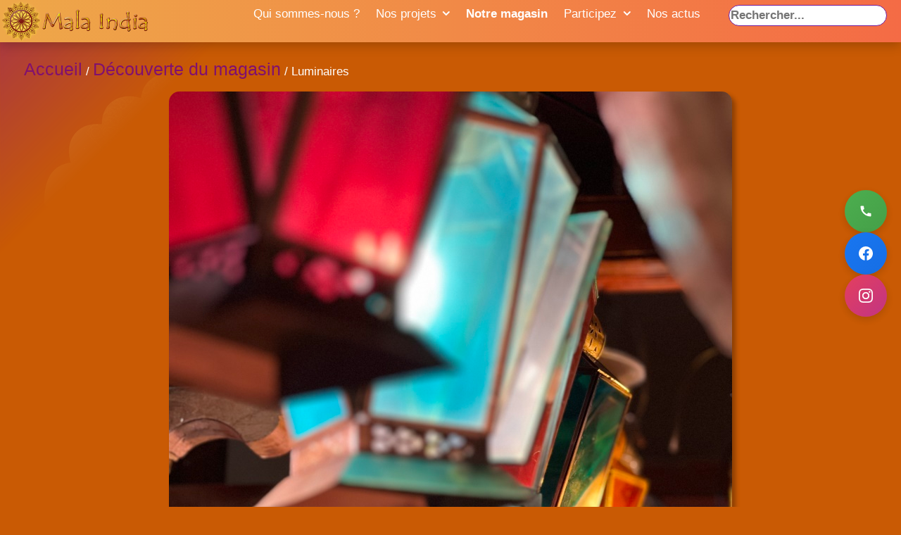

--- FILE ---
content_type: text/html
request_url: http://www.mala-india.org/spip.php?rubrique67
body_size: 7364
content:
Content-type: text/html

<!DOCTYPE html>
<!-- ************************* Version 2.1 29/04/2025 ************************************* -->
<html lang="fr-BE" data-head-attrs="lang">
<head>
	<!-- Google tag (gtag.js) -->
	<script async src="https://www.googletagmanager.com/gtag/js?id=G-91CJFMQYMP"></script>
	<script>
  		window.dataLayer = window.dataLayer || [];
  		function gtag(){dataLayer.push(arguments);}
  		gtag('js', new Date());
  		gtag('config', 'G-91CJFMQYMP');
	</script>
        <title>Luminaires (Mala India)</title>
        <meta charset="utf-8">
        <meta name="viewport" content="width=device-width, initial-scale=1">
        <meta name="theme-color" content="#C95A04"/>
        <meta name="description" content="Luminaires | Mala India Projets humanitaires en Inde et Belgique. Magasin d'artisant indien ">
        <meta name="keywords" content="Projet humanitaire,Magasin,artisanat indien,Waterloo,Belgique,Inde, mobiliers, Statues indiennes">
        <meta name="author" content="JMC">
	<meta name="copyright" content="MALA INDIA"/>
        <meta name="Title" content="Contactez-nous | ASBL Mala India">
        <meta property="og:title" content="Mala India Projets humanitaires en Inde et Belgique. Magasin d'artisant indien" />
        <meta property="og:description" content="Mala India Projets humanitaires en Inde et Belgique. Magasin d'artisant indien ">
        <meta property="og:type" content="website" />
        <meta property="og:url" content="https://www.mala-india.org/" />
        <meta property="og:image" content="/bin/shop/images/favicon-180x180.png" />
        <meta property="og:locale" content="fr_FR">
        <meta property="og:site_name" content="Mala India">
	<meta name="application-name" content="Mala India"/>
        <meta name="apple-mobile-web-app-capable" content="yes">
        <meta name="mobile-web-app-capable" content="yes">
        <meta name="apple-mobile-web-app-title" content="Mala India">
        <meta name="application-name" content="Mala India">
        <meta name="msapplication-TileColor" content="#C95A04">
        <meta name="msapplication-TileImage" content="/bin/shop/images/favicon-180x180.png">
        <meta name="theme-color" content="#C95A04">	
        <link rel="apple-touch-icon" sizes="180x180" href="/bin/shop/images/favicon-180x180.png">
        <link rel="icon" type="image/png" sizes="32x32" href="/bin/shop/images/favicon-32x32.png">
        <link rel="icon" type="image/png" sizes="16x16" href="/bin/shop/images/favicon-16x16.png">
        <link rel="shortcut icon" sizes="any" href="/bin/shop/images/mala.ico">
        <meta name="robots" content="index,follow">
        <meta http-equiv="content-language" content="fr">
        <meta http-equiv = "Content-Type" content = "text/html; charset = UTF-8" />
        <link rel="stylesheet" href="/bin/mala/mala.css">
        <link rel="stylesheet" href="/bin/mala/mala_old.css">
        <link rel="stylesheet" href="https://cdnjs.cloudflare.com/ajax/libs/font-awesome/4.7.0/css/font-awesome.min.css">
        <link rel="stylesheet" href="https://fonts.cdnfonts.com/css/century-gothic-paneuropean">
	
	<script type="application/ld+json">
	{
  		"@context": "https://schema.org",
  		"@type": "Organization",
  		"name": "Mala India",
  		"legalName": "Mala Sponsorship of Indian Children",
  		"url": "https://www.mala-india.org",
  		"logo": "https://www.mala-india.org/bin/shop/images/favicon-180x180.png",
  		"description": "L'objectif de Mala est l'aide à l'enfance défavorisée en Inde et en Belgique grâce aux bénéfices de notre magasin d'artisanat indien ainsi qu'aux donations et parrainage.",
  		"address": {
    		"@type": "PostalAddress",
    		"streetAddress": "Avenue des paquerettes 55/15",
    		"addressLocality": "Waterloo",
    		"postalCode": "1410",
    		"addressCountry": "BE"
  		},
  		"foundingDate": "1994",
  		"email": "info@mala-india.org",
  		"telephone": "+32 2 354 62 28",
  		"sameAs": [
    		"https://www.facebook.com/Gandhiji.School",
    		"https://www.instagram.com/malaindiabelgique/"
  		]
		}
</script>

</head>
<body> 

<!-- ************************* HEADER DU HAUT ************************************ -->
<header>
  <nav>
        <div class="header-container">
            <div class="logo">
                <a href="mala.cgi"><img src="/bin/images/bootstrap/logo_mala1.png" title="Logo Mala India" alt="Logo Mala India"></a>
                <span></span>
            </div>
            
            <div class="burger-menu">
                <span class="burger-line"></span>
                <span class="burger-line"></span>
                <span class="burger-line"></span>
            </div>
            
            <div class="nav-container">
                <ul class="nav-menu">
                    <li class="nav-item"> <a href="mala.cgi?rubrique1" class="nav-link">Qui sommes-nous ?</a></li>
                    <li class="nav-item has-children">
                        <a href="https://www.mala-india.org/mala.cgi?rubrique4" class="nav-link">Nos projets</a>
                        <ul class="sub-menu">
                            <li class="sub-menu-item"><a href="mala.cgi?rubrique23" class="sub-menu-link">La Gandhiji School</a></li>
                            <li class="sub-menu-item"><a href="mala.cgi?rubrique22" class="sub-menu-link">Apna School - Apna Ghar</a></li>
                            <li class="sub-menu-item"><a href="mala.cgi?rubrique571" class="sub-menu-link">Solidarité Grands Froids</a></li>
                            <li class="sub-menu-item"><a href="mala.cgi?gallery" class="sub-menu-link">Galerie photos</a></li>
                        </ul>
                    </li>
                    <li class="nav-item">
				<a href="/bin/shop.cgi" class="nav-link"><b>Notre magasin</b> <span class="plus_small_ico">&#x1F6CD;&#xFE0F;</span></a>
                    </li>
                    <li class="nav-item has-children">
                        <a href="#" class="nav-link">Participez</a>
                        <ul class="sub-menu">
                            <li class="sub-menu-item"><a href="mala.cgi?article1284" class="sub-menu-link">Parrainer un enfant</a></li>
                            <li class="sub-menu-item"><a href="mala.cgi?article1285" class="sub-menu-link">Donation</a></li>
                            <li class="sub-menu-item"><a href="/bin/parrainage.cgi" class="sub-menu-link">Accès à votre dossier</a></li>
                        </ul>
                    </li>
                    <li class="nav-item">
                        <a href="mala.cgi?news" class="nav-link">Nos actus</a>
                    </li>
                    <li class="nav-item rech_large">
                        <form class="search-form" action="mala.cgi?">
                            <input  class="bouton_rech" name="search" id="search_dep" type="text" placeholder="Rechercher...">
                        </form>
                    </li>
                    <li class="nav-item plus_small">
			<hr class="hr_small">
			<center>Suivez nous aussi sur : </center><br>
			&nbsp; &nbsp;<a class="link-menu-small" href="https://www.facebook.com/Gandhiji.School" alt="Facebook Mala India" title="Facebook Mala India"><i class="fa fa-facebook-official fa-2x"></i></a> &nbsp;
			<a class="link-menu-small" href="https://www.instagram.com/malaindiabelgique/" alt="Instagram Mala India" title="Instagram Mala India"><i class="fa fa-instagram fa-2x"></i></a> &nbsp;
			<a class="link-menu-small" href="https://www.youtube.com/user/malaindiamedia" alt="Youtube Mala India" title="Youtube Mala India"><i class="fa fa-youtube fa-2x"></i></a> &nbsp;
			<a class="link-menu-small" href="/mala.cgi?news" alt="News Mala India" title="News Mala India"><i class="fa fa-newspaper-o fa-2x"></i></a>

                    </li>
                </ul>
            </div>
        </div>
      </nav>
    </header>
<div class="overlay"></div>
<div class="coin">
<!-- Champ recherche version pliée -->
<div class="rech_small">
        <form class="search-form" action="mala.cgi?">
                <input  class="bouton_rech" name="search" id="search_dep" type="text" placeholder="Rechercher...">
        </form>
</div>
<!-- Article --><div class="container_article"><div class='acceuil'><a class='link-mala' href='mala.cgi'>Accueil</a> /  <div class='c_titre2' id='titre2'><a class='link-mala' href='mala.cgi?rubrique12'>Découverte du magasin</a> / Luminaires</div></div> <div class='categorie'></div><p class='para-mala'><img class='img_article_center image_border' src='/IMG/jpg/lum1.jpg' alt="Nos luminaires" title="Nos luminaires"/></p>

<p class='para-mala'>Illuminez vos intérieurs avec nos lampes du Rajasthan de Firozabad, lampes mosaïque, en verre soufflé type melon, lampes anciennes de mosquée...</p>

<p class='para-mala'>Une large gamme de lampes indiennes du Rajasthan, en verre soufflé type "melon" de couleurs variées, abat-jour de coton montés sur appliques en bois ou sur pieds d’offrande anciens, lampes mosaïque, lampes anciennes de mosquée, lampes en marbre ou en soap stone, à déposer ou à suspendre, abat-jour à suspendre en cotonnades colorées…</p>

<p class='para-mala'>Différents modèles, stock et prix à voir ici <a class='link-mala' href='https://www.mala-india.org/bin/shop.cgi?catsearch=lampe'><i class='fa fa-arrow-circle-right' aria-hidden='true'></i></a></p>

<p class='para-mala'>Les lampes en verre de <B>Firozabad</B>, souvent surnommée la « ville du verre de l'Inde », sont des produits d'artisanat indien réputés, fabriqués à la main selon des techniques traditionnelles. Ces lampes sont disponibles dans une variété de styles, notamment en verre soufflé et en mosaïque, et peuvent être trouvées chez divers détaillants spécialisés en ligne. </p>

<p class='para-mala'>Styles et Caractéristiques</p>

<p class='para-mala'>L'artisanat du verre de Firozabad se caractérise par des techniques de soufflage et de façonnage manuelles, produisant des pièces uniques. </p>

<p class='para-mala'><ul>
<li>Lampes en verre soufflé : Disponibles dans une variété de formes (comme la forme de melon, appelée "Kharbuja") et de couleurs, ces lampes sont appréciées pour la lumière douce et exotique qu'elles diffusent.
<li>Lampes en verre facetté et gravé : Certaines collections, comme la gamme Alumine, présentent un design plus contemporain avec des motifs géométriques gravés à la main.
<li>Lampes mosaïque : Des lampes de table avec des motifs en mosaïque, souvent en forme de sac à main ("Purse Shape"), sont également populaires et ajoutent une touche décorative distincte.
<li>Lustres : Firozabad est également connue pour ses grands lustres et suspensions en cristal, souvent vus dans les hôtels et les grands espaces. 
</ul></p>

<p class='para-mala'><blockquote class="instagram-media" data-instgrm-captioned data-instgrm-permalink="https://www.instagram.com/reel/CsRUAFbgnfb/?utm_source=ig_embed&utm_campaign=loading" data-instgrm-version="14" style=" background:#FFF; border:0; border-radius:3px; box-shadow:0 0 1px 0 rgba(0,0,0,0.5),0 1px 10px 0 rgba(0,0,0,0.15); margin: 1px; max-width:540px; min-width:326px; padding:0; width:99.375%; width:-webkit-calc(100% - 2px); width:calc(100% - 2px);"><div style="padding:16px;"> <a href="https://www.instagram.com/reel/CsRUAFbgnfb/?utm_source=ig_embed&utm_campaign=loading" style=" background:#FFFFFF; line-height:0; padding:0 0; text-align:center; text-decoration:none; width:100%;" target="_blank"> <div style=" display: flex; flex-direction: row; align-items: center;"> <div style="background-color: #F4F4F4; border-radius: 50%; flex-grow: 0; height: 40px; margin-right: 14px; width: 40px;"></div> <div style="display: flex; flex-direction: column; flex-grow: 1; justify-content: center;"> <div style=" background-color: #F4F4F4; border-radius: 4px; flex-grow: 0; height: 14px; margin-bottom: 6px; width: 100px;"></div> <div style=" background-color: #F4F4F4; border-radius: 4px; flex-grow: 0; height: 14px; width: 60px;"></div></div></div><div style="padding: 19% 0;"></div> <div style="display:block; height:50px; margin:0 auto 12px; width:50px;"><svg width="50px" height="50px" viewBox="0 0 60 60" version="1.1" xmlns="https://www.w3.org/2000/svg" xmlns:xlink="https://www.w3.org/1999/xlink"><g stroke="none" stroke-width="1" fill="none" fill-rule="evenodd"><g transform="translate(-511.000000, -20.000000)" fill="#000000"><g><path d="M556.869,30.41 C554.814,30.41 553.148,32.076 553.148,34.131 C553.148,36.186 554.814,37.852 556.869,37.852 C558.924,37.852 560.59,36.186 560.59,34.131 C560.59,32.076 558.924,30.41 556.869,30.41 M541,60.657 C535.114,60.657 530.342,55.887 530.342,50 C530.342,44.114 535.114,39.342 541,39.342 C546.887,39.342 551.658,44.114 551.658,50 C551.658,55.887 546.887,60.657 541,60.657 M541,33.886 C532.1,33.886 524.886,41.1 524.886,50 C524.886,58.899 532.1,66.113 541,66.113 C549.9,66.113 557.115,58.899 557.115,50 C557.115,41.1 549.9,33.886 541,33.886 M565.378,62.101 C565.244,65.022 564.756,66.606 564.346,67.663 C563.803,69.06 563.154,70.057 562.106,71.106 C561.058,72.155 560.06,72.803 558.662,73.347 C557.607,73.757 556.021,74.244 553.102,74.378 C549.944,74.521 548.997,74.552 541,74.552 C533.003,74.552 532.056,74.521 528.898,74.378 C525.979,74.244 524.393,73.757 523.338,73.347 C521.94,72.803 520.942,72.155 519.894,71.106 C518.846,70.057 518.197,69.06 517.654,67.663 C517.244,66.606 516.755,65.022 516.623,62.101 C516.479,58.943 516.448,57.996 516.448,50 C516.448,42.003 516.479,41.056 516.623,37.899 C516.755,34.978 517.244,33.391 517.654,32.338 C518.197,30.938 518.846,29.942 519.894,28.894 C520.942,27.846 521.94,27.196 523.338,26.654 C524.393,26.244 525.979,25.756 528.898,25.623 C532.057,25.479 533.004,25.448 541,25.448 C548.997,25.448 549.943,25.479 553.102,25.623 C556.021,25.756 557.607,26.244 558.662,26.654 C560.06,27.196 561.058,27.846 562.106,28.894 C563.154,29.942 563.803,30.938 564.346,32.338 C564.756,33.391 565.244,34.978 565.378,37.899 C565.522,41.056 565.552,42.003 565.552,50 C565.552,57.996 565.522,58.943 565.378,62.101 M570.82,37.631 C570.674,34.438 570.167,32.258 569.425,30.349 C568.659,28.377 567.633,26.702 565.965,25.035 C564.297,23.368 562.623,22.342 560.652,21.575 C558.743,20.834 556.562,20.326 553.369,20.18 C550.169,20.033 549.148,20 541,20 C532.853,20 531.831,20.033 528.631,20.18 C525.438,20.326 523.257,20.834 521.349,21.575 C519.376,22.342 517.703,23.368 516.035,25.035 C514.368,26.702 513.342,28.377 512.574,30.349 C511.834,32.258 511.326,34.438 511.181,37.631 C511.035,40.831 511,41.851 511,50 C511,58.147 511.035,59.17 511.181,62.369 C511.326,65.562 511.834,67.743 512.574,69.651 C513.342,71.625 514.368,73.296 516.035,74.965 C517.703,76.634 519.376,77.658 521.349,78.425 C523.257,79.167 525.438,79.673 528.631,79.82 C531.831,79.965 532.853,80.001 541,80.001 C549.148,80.001 550.169,79.965 553.369,79.82 C556.562,79.673 558.743,79.167 560.652,78.425 C562.623,77.658 564.297,76.634 565.965,74.965 C567.633,73.296 568.659,71.625 569.425,69.651 C570.167,67.743 570.674,65.562 570.82,62.369 C570.966,59.17 571,58.147 571,50 C571,41.851 570.966,40.831 570.82,37.631"></path></g></g></g></svg></div><div style="padding-top: 8px;"> <div style=" color:#3897f0; font-family:Arial,sans-serif; font-size:14px; font-style:normal; font-weight:550; line-height:18px;">Voir cette publication sur Instagram</div></div><div style="padding: 12.5% 0;"></div> <div style="display: flex; flex-direction: row; margin-bottom: 14px; align-items: center;"><div> <div style="background-color: #F4F4F4; border-radius: 50%; height: 12.5px; width: 12.5px; transform: translateX(0px) translateY(7px);"></div> <div style="background-color: #F4F4F4; height: 12.5px; transform: rotate(-45deg) translateX(3px) translateY(1px); width: 12.5px; flex-grow: 0; margin-right: 14px; margin-left: 2px;"></div> <div style="background-color: #F4F4F4; border-radius: 50%; height: 12.5px; width: 12.5px; transform: translateX(9px) translateY(-18px);"></div></div><div style="margin-left: 8px;"> <div style=" background-color: #F4F4F4; border-radius: 50%; flex-grow: 0; height: 20px; width: 20px;"></div> <div style=" width: 0; height: 0; border-top: 2px solid transparent; border-left: 6px solid #f4f4f4; border-bottom: 2px solid transparent; transform: translateX(16px) translateY(-4px) rotate(30deg)"></div></div><div style="margin-left: auto;"> <div style=" width: 0px; border-top: 8px solid #F4F4F4; border-right: 8px solid transparent; transform: translateY(16px);"></div> <div style=" background-color: #F4F4F4; flex-grow: 0; height: 12px; width: 16px; transform: translateY(-4px);"></div> <div style=" width: 0; height: 0; border-top: 8px solid #F4F4F4; border-left: 8px solid transparent; transform: translateY(-4px) translateX(8px);"></div></div></div> <div style="display: flex; flex-direction: column; flex-grow: 1; justify-content: center; margin-bottom: 24px;"> <div style=" background-color: #F4F4F4; border-radius: 4px; flex-grow: 0; height: 14px; margin-bottom: 6px; width: 224px;"></div> <div style=" background-color: #F4F4F4; border-radius: 4px; flex-grow: 0; height: 14px; width: 144px;"></div></div></a><p style=" color:#c9c8cd; font-family:Arial,sans-serif; font-size:14px; line-height:17px; margin-bottom:0; margin-top:8px; overflow:hidden; padding:8px 0 7px; text-align:center; text-overflow:ellipsis; white-space:nowrap;"><a href="https://www.instagram.com/reel/CsRUAFbgnfb/?utm_source=ig_embed&utm_campaign=loading" style=" color:#c9c8cd; font-family:Arial,sans-serif; font-size:14px; font-style:normal; font-weight:normal; line-height:17px; text-decoration:none;" target="_blank">Une publication partagée par Mala India Belgique (@malaindiabelgique)</a></p></div></blockquote> <script async src="//www.instagram.com/embed.js"></script></p>

<p class='para-mala'><blockquote class="instagram-media" data-instgrm-permalink="https://www.instagram.com/p/DA8LM-vNMV1/?utm_source=ig_embed&utm_campaign=loading" data-instgrm-version="14" style=" background:#FFF; border:0; border-radius:3px; box-shadow:0 0 1px 0 rgba(0,0,0,0.5),0 1px 10px 0 rgba(0,0,0,0.15); margin: 1px; max-width:540px; min-width:326px; padding:0; width:99.375%; width:-webkit-calc(100% - 2px); width:calc(100% - 2px);"><div style="padding:16px;"> <a href="https://www.instagram.com/p/DA8LM-vNMV1/?utm_source=ig_embed&utm_campaign=loading" style=" background:#FFFFFF; line-height:0; padding:0 0; text-align:center; text-decoration:none; width:100%;" target="_blank"> <div style=" display: flex; flex-direction: row; align-items: center;"> <div style="background-color: #F4F4F4; border-radius: 50%; flex-grow: 0; height: 40px; margin-right: 14px; width: 40px;"></div> <div style="display: flex; flex-direction: column; flex-grow: 1; justify-content: center;"> <div style=" background-color: #F4F4F4; border-radius: 4px; flex-grow: 0; height: 14px; margin-bottom: 6px; width: 100px;"></div> <div style=" background-color: #F4F4F4; border-radius: 4px; flex-grow: 0; height: 14px; width: 60px;"></div></div></div><div style="padding: 19% 0;"></div> <div style="display:block; height:50px; margin:0 auto 12px; width:50px;"><svg width="50px" height="50px" viewBox="0 0 60 60" version="1.1" xmlns="https://www.w3.org/2000/svg" xmlns:xlink="https://www.w3.org/1999/xlink"><g stroke="none" stroke-width="1" fill="none" fill-rule="evenodd"><g transform="translate(-511.000000, -20.000000)" fill="#000000"><g><path d="M556.869,30.41 C554.814,30.41 553.148,32.076 553.148,34.131 C553.148,36.186 554.814,37.852 556.869,37.852 C558.924,37.852 560.59,36.186 560.59,34.131 C560.59,32.076 558.924,30.41 556.869,30.41 M541,60.657 C535.114,60.657 530.342,55.887 530.342,50 C530.342,44.114 535.114,39.342 541,39.342 C546.887,39.342 551.658,44.114 551.658,50 C551.658,55.887 546.887,60.657 541,60.657 M541,33.886 C532.1,33.886 524.886,41.1 524.886,50 C524.886,58.899 532.1,66.113 541,66.113 C549.9,66.113 557.115,58.899 557.115,50 C557.115,41.1 549.9,33.886 541,33.886 M565.378,62.101 C565.244,65.022 564.756,66.606 564.346,67.663 C563.803,69.06 563.154,70.057 562.106,71.106 C561.058,72.155 560.06,72.803 558.662,73.347 C557.607,73.757 556.021,74.244 553.102,74.378 C549.944,74.521 548.997,74.552 541,74.552 C533.003,74.552 532.056,74.521 528.898,74.378 C525.979,74.244 524.393,73.757 523.338,73.347 C521.94,72.803 520.942,72.155 519.894,71.106 C518.846,70.057 518.197,69.06 517.654,67.663 C517.244,66.606 516.755,65.022 516.623,62.101 C516.479,58.943 516.448,57.996 516.448,50 C516.448,42.003 516.479,41.056 516.623,37.899 C516.755,34.978 517.244,33.391 517.654,32.338 C518.197,30.938 518.846,29.942 519.894,28.894 C520.942,27.846 521.94,27.196 523.338,26.654 C524.393,26.244 525.979,25.756 528.898,25.623 C532.057,25.479 533.004,25.448 541,25.448 C548.997,25.448 549.943,25.479 553.102,25.623 C556.021,25.756 557.607,26.244 558.662,26.654 C560.06,27.196 561.058,27.846 562.106,28.894 C563.154,29.942 563.803,30.938 564.346,32.338 C564.756,33.391 565.244,34.978 565.378,37.899 C565.522,41.056 565.552,42.003 565.552,50 C565.552,57.996 565.522,58.943 565.378,62.101 M570.82,37.631 C570.674,34.438 570.167,32.258 569.425,30.349 C568.659,28.377 567.633,26.702 565.965,25.035 C564.297,23.368 562.623,22.342 560.652,21.575 C558.743,20.834 556.562,20.326 553.369,20.18 C550.169,20.033 549.148,20 541,20 C532.853,20 531.831,20.033 528.631,20.18 C525.438,20.326 523.257,20.834 521.349,21.575 C519.376,22.342 517.703,23.368 516.035,25.035 C514.368,26.702 513.342,28.377 512.574,30.349 C511.834,32.258 511.326,34.438 511.181,37.631 C511.035,40.831 511,41.851 511,50 C511,58.147 511.035,59.17 511.181,62.369 C511.326,65.562 511.834,67.743 512.574,69.651 C513.342,71.625 514.368,73.296 516.035,74.965 C517.703,76.634 519.376,77.658 521.349,78.425 C523.257,79.167 525.438,79.673 528.631,79.82 C531.831,79.965 532.853,80.001 541,80.001 C549.148,80.001 550.169,79.965 553.369,79.82 C556.562,79.673 558.743,79.167 560.652,78.425 C562.623,77.658 564.297,76.634 565.965,74.965 C567.633,73.296 568.659,71.625 569.425,69.651 C570.167,67.743 570.674,65.562 570.82,62.369 C570.966,59.17 571,58.147 571,50 C571,41.851 570.966,40.831 570.82,37.631"></path></g></g></g></svg></div><div style="padding-top: 8px;"> <div style=" color:#3897f0; font-family:Arial,sans-serif; font-size:14px; font-style:normal; font-weight:550; line-height:18px;">Voir cette publication sur Instagram</div></div><div style="padding: 12.5% 0;"></div> <div style="display: flex; flex-direction: row; margin-bottom: 14px; align-items: center;"><div> <div style="background-color: #F4F4F4; border-radius: 50%; height: 12.5px; width: 12.5px; transform: translateX(0px) translateY(7px);"></div> <div style="background-color: #F4F4F4; height: 12.5px; transform: rotate(-45deg) translateX(3px) translateY(1px); width: 12.5px; flex-grow: 0; margin-right: 14px; margin-left: 2px;"></div> <div style="background-color: #F4F4F4; border-radius: 50%; height: 12.5px; width: 12.5px; transform: translateX(9px) translateY(-18px);"></div></div><div style="margin-left: 8px;"> <div style=" background-color: #F4F4F4; border-radius: 50%; flex-grow: 0; height: 20px; width: 20px;"></div> <div style=" width: 0; height: 0; border-top: 2px solid transparent; border-left: 6px solid #f4f4f4; border-bottom: 2px solid transparent; transform: translateX(16px) translateY(-4px) rotate(30deg)"></div></div><div style="margin-left: auto;"> <div style=" width: 0px; border-top: 8px solid #F4F4F4; border-right: 8px solid transparent; transform: translateY(16px);"></div> <div style=" background-color: #F4F4F4; flex-grow: 0; height: 12px; width: 16px; transform: translateY(-4px);"></div> <div style=" width: 0; height: 0; border-top: 8px solid #F4F4F4; border-left: 8px solid transparent; transform: translateY(-4px) translateX(8px);"></div></div></div> <div style="display: flex; flex-direction: column; flex-grow: 1; justify-content: center; margin-bottom: 24px;"> <div style=" background-color: #F4F4F4; border-radius: 4px; flex-grow: 0; height: 14px; margin-bottom: 6px; width: 224px;"></div> <div style=" background-color: #F4F4F4; border-radius: 4px; flex-grow: 0; height: 14px; width: 144px;"></div></div></a><p style=" color:#c9c8cd; font-family:Arial,sans-serif; font-size:14px; line-height:17px; margin-bottom:0; margin-top:8px; overflow:hidden; padding:8px 0 7px; text-align:center; text-overflow:ellipsis; white-space:nowrap;"><a href="https://www.instagram.com/p/DA8LM-vNMV1/?utm_source=ig_embed&utm_campaign=loading" style=" color:#c9c8cd; font-family:Arial,sans-serif; font-size:14px; font-style:normal; font-weight:normal; line-height:17px; text-decoration:none;" target="_blank">Une publication partagée par Mala India Belgique (@malaindiabelgique)</a></p></div></blockquote>
<script async src="//www.instagram.com/embed.js"></script>
</p><table class='responsive-table'><tbody></tbody></table></div><!-- Fin article --><!-- Bouton à droite -->
<div class="fixed-buttons">
    <a href="tel:+3223546228" class="btn-contact btn-phone" title="Appeler">
        <svg width="20" height="20" viewBox="0 0 24 24" fill="currentColor">
            <path d="M20.01 15.38c-1.23 0-2.42-.2-3.53-.56-.35-.12-.74-.03-1.01.24l-1.57 1.97c-2.83-1.35-5.48-3.9-6.89-6.83l1.95-1.66c.27-.28.35-.67.24-1.02-.37-1.11-.56-2.3-.56-3.53 0-.54-.45-.99-.99-.99H4.19C3.65 3 3 3.24 3 3.99 3 13.28 10.73 21 20.01 21c.71 0 .99-.63.99-1.18v-3.45c0-.54-.45-.99-.99-.99z"/>
        </svg>
    </a>

    <a href="https://www.facebook.com/Gandhiji.School" target="_blank" class="btn-contact btn-facebook" title="Facebook">
        <svg width="20" height="20" viewBox="0 0 24 24" fill="currentColor">
            <path d="M24 12.073c0-6.627-5.373-12-12-12s-12 5.373-12 12c0 5.99 4.388 10.954 10.125 11.854v-8.385H7.078v-3.47h3.047V9.43c0-3.007 1.792-4.669 4.533-4.669 1.312 0 2.686.235 2.686.235v2.953H15.83c-1.491 0-1.956.925-1.956 1.874v2.25h3.328l-.532 3.47h-2.796v8.385C19.612 23.027 24 18.062 24 12.073z"/>
        </svg>
    </a>

    <a href="https://www.instagram.com/malaindiabelgique/" target="_blank" class="btn-contact btn-instagram" title="Instagram">
        <svg width="20" height="20" viewBox="0 0 24 24" fill="currentColor">
            <path d="M12 2.163c3.204 0 3.584.012 4.85.07 3.252.148 4.771 1.691 4.919 4.919.058 1.265.069 1.645.069 4.849 0 3.205-.012 3.584-.069 4.849-.149 3.225-1.664 4.771-4.919 4.919-1.266.058-1.644.07-4.85.07-3.204 0-3.584-.012-4.849-.07-3.26-.149-4.771-1.699-4.919-4.92-.058-1.265-.07-1.644-.07-4.849 0-3.204.013-3.583.07-4.849.149-3.227 1.664-4.771 4.919-4.919 1.266-.057 1.645-.069 4.849-.069zm0-2.163c-3.259 0-3.667.014-4.947.072-4.358.2-6.78 2.618-6.98 6.98-.059 1.281-.073 1.689-.073 4.948 0 3.259.014 3.668.072 4.948.2 4.358 2.618 6.78 6.98 6.98 1.281.058 1.689.072 4.948.072 3.259 0 3.668-.014 4.948-.072 4.354-.2 6.782-2.618 6.979-6.98.059-1.28.073-1.689.073-4.948 0-3.259-.014-3.667-.072-4.947-.196-4.354-2.617-6.78-6.979-6.98-1.281-.059-1.69-.073-4.949-.073zm0 5.838c-3.403 0-6.162 2.759-6.162 6.162s2.759 6.163 6.162 6.163 6.162-2.759 6.162-6.163c0-3.403-2.759-6.162-6.162-6.162zm0 10.162c-2.209 0-4-1.79-4-4 0-2.209 1.791-4 4-4s4 1.791 4 4c0 2.21-1.791 4-4 4zm6.406-11.845c-.796 0-1.441.645-1.441 1.44s.645 1.44 1.441 1.44c.795 0 1.439-.645 1.439-1.44s-.644-1.44-1.439-1.44z"/>
        </svg>
    </a>
</div>

<!-- FOOTER -->
<!-- ************************* Version 1.1a 26/04/2024 ************************************* -->
<br><br>
<footer class="footer">
    <div class="container">
        <div class="row_footer">
            <div class="footer-col">
                <h4>Notre association</h4>
                <ul>
                    <li><a href="mala.cgi?rubrique1">Qui sommes nous ?</a></li>
                    <li><a href="mala.cgi?rubrique4">Nos projets</a></li>
                    <li><a href="mala.cgi?article1284">Parrainer un enfant</a></li>
                    <li><a href="/bin/parrainage.cgi">Dossier de votre enfant</a></li>
                    <li><a href="mala.cgi?news">Nos actus</a></li>
                    <li><a href="mala.cgi?gallery">Galerie photos</a></li>
                    <li><a href="mala.cgi?article0">Espace privé</a></li>
                </ul>
            </div>
            <div class="footer-col">
                <h4>Notre magasin</h4>
                <ul>
                    <li><a href="mala.cgi?rubrique48">Présentation</a></li>
                    <li><a href="/bin/shop.cgi">Nos articles en ligne</a></li>
                    <li><a href="mala.cgi?rubrique50">Aménagement</a></li>
                    <li><a href="mala.cgi?rubrique49">Provenance des articles</a></li>
                    <li><a href="/bin/shop.cgi?gallery">Galerie photos</a></li>
                    <li><a href="mala.cgi?article1375">Notre showroom</a></li>
		    <li><a href="mala.cgi?article708">Livraison</a></li>
                </ul>
            </div>

            <div class="footer-col">
                <h4>Contact</h4>
                <ul>
                    <li><i class="fa fa-home"></i><a href="https://www.mala-india.org/mala.cgi?rubrique2">Avenue des Pâquerettes, 55/15, zoning artisanal, 1410 Waterloo Belgique</a></li>
                    <li><i class="fa fa-envelope-o fa-fw" aria-hidden="true"></i><a href="mailto:info@mala-india.org">info@mala-india.org</a></li>
                    <li><i class="fa fa-phone"></i><a href="tel:+32 2 354 62 28">+ 32 2 354 62 28</a></li>
                    <li><a href="https://www.mala-india.org/mala.cgi?rubrique2">Horaires : Ouverts tous les jours de 10 à 18h00. Week-ends compris</a></li>
                                     
                </ul>
            </div>
            
            <div class="footer-col">
                <h4>Suivez-nous</h4>
                <div class="social-links">
                    <a href="https://www.facebook.com/Gandhiji.School" alt="Facebook Mala India" title="Facebook Mala India"><i class="fa fa-facebook"></i></a>
                    <a href="https://www.instagram.com/malaindiabelgique/" alt="Instagram Mala India" title="Instagram Mala India"><i class="fa fa-instagram"></i></a>
                    <a href="https://www.youtube.com/user/malaindiamedia" alt="Youtube Mala India" title="Youtube Mala India"><i class="fa fa-youtube"></i></a>
                    <a href="/mala.cgi?news" alt="News Mala India" title="News Mala India"><i class="fa fa-newspaper-o"></i></a>
                    <a href="mala.cgi?photos" alt="Albums photos Mala India" title="Albums photos Mala India"><i class="fa fa-picture-o"></i></a>
                </div>
            </div>
        </div>
    </div>
</footer> 


<script src="/bin/mala/mala.js"></script>


</body>
</html>


--- FILE ---
content_type: text/css
request_url: http://www.mala-india.org/bin/mala/mala.css
body_size: 5908
content:
/****************** CSS du magasin Version 3.0 29/04/2025  **********************/

              
:root {
            --primary-color: #891a38;
            --orange-color: #f97316;
            --text-color: #ffffff;
            --light-color: #ffffff;
            --dark-color: #1e293b;
            --mauve-color: #891a38;
            --transition-speed: 0.3s;
}



html, body {
  margin: 0;
  height: 100%;
  background-color: #C95A04;
  color: white;
  
  
}

* {
    font-family: "Century Gothic Paneuropean", sans-serif;
    box-sizing: border-box;
    font-size: 17px;

        
}

.para-mala {
	margin: 1em 0 2em 0;
}

.link-menu-small {
  color:#ffffff;
}

.link-mala {
  color:#80106F;
  text-decoration: none;
}
.link-mala:hover  {
  font-weight: bold;
  text-decoration: underline;
} 

.titre_para {
  font-size: clamp(16px, 5vw, 32px);
  color: rgb(112, 25, 153);
  
}
.titre_para2 {
  font-size: clamp(16px, 5vw, 32px);
  color: rgb(112, 25, 153);
  text-align: right;
}
.titre_para3 {
  font-size: clamp(16px, 5vw, 20px);
  color: rgb(238, 201, 39);
  text-align:center ;
}

hr {
  color: rgb(112, 25, 153);
  border-top: 1px solid;
  width:70%;
}

@media (prefers-reduced-motion: no-preference) {
  :root {
    scroll-behavior: smooth;
  }
}

  

/********************************** DEBUT Barre de navigation principale  NEW***********************************************/
        /* Header et Navigation */
        header {
            position: fixed;
            top: 0;
            left: 0;
            right: 0;
            background-color: var(--light-color);
            background: linear-gradient(to left, #f46b45, #eea849);
            box-shadow: 0 5px 15px rgba(0, 0, 0, 0.2);
            z-index: 1000;
        }

        .header-container {
            display: flex;
            justify-content: space-between;
            align-items: center;
            padding-right: 20px;
            max-width: 1280px;
            margin: 0 auto;
        }

        .logo {
            display: flex;
            align-items: center;
            font-weight: bold;
            font-size: 1.5rem;
            color: var(--primary-color);
        }

        .logo img {
            width: 210px;
            min-width: 210px;
            height: auto;
            margin-right: 10px;
        }

        .rech_small {
                display: none;
            }

        .plus_small.nav-item {
                display: none;
            }
        .plus_small_ico {
                display: none;
		white-space: nowrap;
            }
        /* Navigation principale */
        .nav-menu {
            display: flex;
            list-style: none;
            margin: 0;
            padding: 0;
        }

        .nav-item {
            position: relative;
            margin: 0 0.5rem;
            white-space: nowrap;
        }

        .nav-link {
            display: block;
	    padding: 3px;
            color: var(--text-color);
            text-decoration: none;
            #font-weight: 500;
            font-weight: 300;
            transition: color var(--transition-speed);
        }

        .nav-link:hover {
            color: var(--primary-color);
        }

        /* Sous-menus */
        .sub-menu {
            position: absolute;
            top: 100%;
            left: 0;
            width: 230px;
	    background-color: rgba(112, 25, 153, 0.89);
            box-shadow: 0 4px 6px rgba(0, 0, 0, 0.1);
            opacity: 0;
            visibility: hidden;
            transform: translateY(10px);
            transition: all var(--transition-speed);
            z-index: 100;
            border-radius: 15px;
	    padding: 3px;
        }

        .nav-item:hover .sub-menu,
        .sub-menu.active {
            opacity: 1;
            visibility: visible;
            transform: translateY(0);
        }

        .sub-menu-item {
            list-style: none;
        }

        .sub-menu-link {
            display: block;
	    padding: 2px 2rem 2px 1rem;
            color: var(--text-color);
            text-decoration: none;
            transition: background-color var(--transition-speed);
	    font-size: 16px;
        }

        .sub-menu-link:hover {
            background-color: rgba(0, 0, 0, 0.05);
            color: var(--orange-color);
        }

        /* Indicateur de sous-menu */
        .has-children > a::after {
            content: "\f107";
            font-family: "FontAwesome";
            font-weight: 900;
            margin-left: 0.5rem;
        }

        /* Burger Menu */
        .burger-menu {
            display: none;
            cursor: pointer;
            width: 30px;
            height: 20px;
            position: relative;
            z-index: 1001;
        }

        .burger-line {
            display: block;
            width: 100%;
            height: 2px;
            background-color: var(--text-color);
            position: absolute;
            transition: all var(--transition-speed);
        }

        .burger-line:nth-child(1) {
            top: 0;
        }

        .burger-line:nth-child(2) {
            top: 50%;
            transform: translateY(-50%);
        }

        .burger-line:nth-child(3) {
            bottom: 0;
        }

        /* Burger Menu Actif */
        .burger-menu.active .burger-line:nth-child(1) {
            transform: translateY(9px) rotate(45deg);
        }

        .burger-menu.active .burger-line:nth-child(2) {
            opacity: 0;
        }

        .burger-menu.active .burger-line:nth-child(3) {
            transform: translateY(-9px) rotate(-45deg);
        }

        /* Media Queries */
        @media (max-width: 1010px) {
            .burger-menu {
                display: block;
            }

            .nav-container {
                position: fixed;
                top: 0;
                right: -300px;
                width: 280px;
                height: 100vh;
                background-color: var(--mauve-color);
                box-shadow: -2px 0 10px rgba(0, 0, 0, 0.1);
                transition: right var(--transition-speed);
                z-index: 1000;
                padding-top: 80px;
                overflow-y: auto;
            }

            .nav-container.active {
                right: 0;
            }

            .nav-menu {
                flex-direction: column;
                width: 100%;
            }

            .nav-item {
                margin: 0;
                
            }

            .nav-link {
                padding: 1rem;
                border-top: 1px solid rgba(227, 223, 231, 0.849);
            }

	    .nav-link:hover {
            	color: var(--orange-color);
        	}

            .sub-menu {
                position: static;
                width: 100%;
                box-shadow: none;
                opacity: 1;
                visibility: visible;
                transform: none;
                display: none;
                padding-left: 1rem;
                background-color: rgba(0, 0, 0, 0.02);
                border-radius: 0;
            }
	     .sub-menu-link {
            	padding: 5px 2rem 5px 1rem;
        	}
             .sub-menu-link:hover {
		color: var(--orange-color);
        	}

            .sub-menu.active {
                display: block;
            }

            .has-children > a::after {
                float: right;
                content: "\f107";
                transition: transform var(--transition-speed);
            }

            .has-children.active > a::after {
                transform: rotate(180deg);
            }

            .overlay {
                display: none;
                position: fixed;
                top: 0;
                left: 0;
                width: 100%;
                height: 100%;
                background-color: rgba(0, 0, 0, 0.5);
                z-index: 999;
            }
            .rech_large.nav-item {
                display: none;
            }
            .actu.nav-item {
                display: none;
            }
            .plus_small.nav-item {
                display: block;
            }
            .plus_small_ico {
                display: block;
		white-space: nowrap;
		display: inline-block; 
  		vertical-align: middle; 
            }
            .rech_small {
                display: block;
                margin-top: 82px;
              }
            .coin {
                margin-top: -15px;
                }
            .container_article {
                margin-top: 10px;
                }

            .overlay.active {
                display: block;
            }
        }

	.hr_small {
		width: 100%;
  		border: none;
  		height: 1px;
  		background-color: white;
	}
	.bouton_rech {
    		border-radius: 25px;
    		border: 1px solid rgb(112, 25, 153);
    		width: 95%;
    		height: 30px;
    		justify-content: center;
    		margin-left: 20px;
    		font-weight: bold;
	}

/********************************** FIN Barre de navigation principale  NEW***********************************************/





/*************************** MENU HISTORIQUE  Accueil / etc... *****************************/
.acceuil a{
   font-size: 25px;
}

.c_titre2 {
  display: inline-block;
}
.les_categories{
    padding-top: 80px;
    padding-left: 20px;
}
.categorie{
    padding-left: 20px;
    font-size: clamp(15px, 5vw, 20px);
}
.nbr_article_trouve {
    padding: 20px;
    font-size: 20px;
}

/************************************   PAGE INTRO ************************************************************/
.coin{
   background-image: url('/bin/mala/images/coin.png'); background-position: top left; background-repeat: no-repeat; background-size: auto;
        }
.container_article{
	
            margin-top: 30px;
            padding: 2rem;
            max-width: 1280px;
            margin-left: auto;
            margin-right: auto;
}


.container_intro {
            display: flex;
            flex-wrap: wrap;
            justify-content: space-around;
        }
.column_intro1, .column_intro2, .column_intro3 {
            flex: 1;
            margin: 10px;
            transition: transform .2s;
            box-shadow: 0 10px 20px 0 rgba(0, 0, 0, 0.4);
            border-radius: 17px;
            overflow: hidden;
            background-color: purple;
            color: white;
            text-align: left;
            text-decoration: none;
        }

.column_intro1{
            xbackground-color: #fcc403;
            background-color: rgba(255, 174, 64, 0.5);
        }
.column_intro2{
            background-color: #930000;
        }
.column_intro3{
            background-color: #6900d2;
        }

.column_intro1 img, .column_intro2 img, .column_intro3 img {
	max-width: 100%;
	border-radius: 15px 15px 0 0;
}
.column_intro1:hover, .column_intro2:hover, .column_intro3:hover {
	transform: scale(1.03);
}
.column_intro1 h2, .column_intro2 h2, .column_intro3 h2 {
        font-size: 1.5em;
	margin-left: 10px;
        }
.column_intro1 p, .column_intro2 p, .column_intro3 p {
	margin-left: 10px;
        }
@media screen and (max-width: 700px) {
            .container_intro {
                flex-direction: column;
            }
        }

/************************************   PAGE INTRO ************************************************************/

.image-container {
  position: relative;
  height: 500px;
}

.image-container::after {
  content: '';
  background: url('/bin/mala/images/intro.jpg') no-repeat center center; 
  -webkit-background-size: cover;
  -moz-background-size: cover;
  -o-background-size: cover;
  background-size: cover;
  xopacity: 0.8;
  top: 0;
  left: 0;
  bottom: 0;
  right: 0;
  position: absolute;
  z-index: 1;   
}

.content_t {
  text-align: center;
  color: white;
  font-size: 30px;
  text-shadow: 2px 2px 4px #000000;
  display: flex;
  flex-direction: column;
  align-items: center;
  justify-content: center;
  height: 100%;
  position: relative;
  z-index: 5;   
}
.content_t .t1 {
  font-size: 40px;
  font-weight: bold;
}
.content_t .second-line {
  font-size: clamp(15px, 5vw, 25px);
  margin-top: 20px;
}

.row {
  display: flex;
}

.column {
  flex: 50%;
  padding: 15px;
  display: flex;
  align-items: center;
  justify-content: center;
}

.circle-image {
  border-radius: 50%;
  width: 200px;
  height: 200px;
  background: url('/images/magasin/statues.jpg') no-repeat center center; 
  -webkit-background-size: cover;
  -moz-background-size: cover;
  -o-background-size: cover;
  background-size: cover;
}

.circle-image2 {
  border-radius: 50%;
  width: 200px;
  height: 200px;
  -webkit-background-size: cover;
  -moz-background-size: cover;
  -o-background-size: cover;
  }

.text_intro {
  color: white;
  padding: 8px 12px;
  margin-top: 70px;
  text-align: center;
  font-size: clamp(16px, 5vw, 60px);	
}

.yy:hover img { 
  opacity: .5;
  -webkit-transition: .3s ease-in-out;
  transition: .3s ease-in-out;
}

.container_intro p {
  text-align: left;
  font-size: 20px;
}

/* Style the scrollbar */
.container_intro::-webkit-scrollbar {
  height: 7px;
}

.container_intro::-webkit-scrollbar-track {
  background: transparent;
}

.container_intro::-webkit-scrollbar-thumb {
  background-color: orange;
}

.arrow {
  position: absolute;
  top: 800px;
  width: 30px;
  height: 30px;
  border-radius: 50%;
  cursor: pointer;
  z-index: 1;
  text-align: center;
  line-height: 30px;
}

.arrow-left {
  left: 10px;
}

.arrow-right {
  right: 10px;
}




#vers_le_haut {
    position: fixed;
    bottom: 10px;
    right: 10px;
    cursor: pointer;
    /* Ajoutez d'autres styles comme la couleur de fond, la couleur du texte, etc. */
}
#retour_arriere {
  position: fixed;
  bottom: 10px;
  right: 50px;
  cursor: pointer;
  display: none;
  /* Ajoutez d'autres styles comme la couleur de fond, la couleur du texte, etc. */
}




/********************************************* Article ************************************************/

.img_article_center {
  max-width: 100%; /* Largeur maximale pour s'adapter à la carte */
  height: auto;
  display: block;
  margin-left: auto;
  margin-right: auto;
  margin-bottom: 7px;

}
video {
   xaspect-ration: 16/9;
   max-width: 76%;
   xheight: auto;
 }

.container_iframe {
  position: relative;
  overflow: hidden;
  width: 100%;
  padding-top: 56.25%; /* 16:9 Aspect Ratio (divide 9 by 16 = 0.5625) */
}
/* Then style the iframe to fit in the container div with full height and width */
.responsive-iframe {
  position: absolute;
  top: 0;
  left: 0;
  bottom: 0;
  right: 0;
  width: 100%;
  height: 100%;
}


iframe {
   max-width: 80%;
}

.image_border {
        border-radius: 15px; /* Bord arrondi */
	box-shadow: 5px 5px 6px 0px  rgba(0,0,0,0.3);
	border: 0px;
        }

.number_penche {
  font-size: 2em; /* Taille plus grande */
  color: #ff8200; 
  transform: rotate(-10deg); /* Légèrement penché */
  border: 2px solid red; /* Bordure rouge */
  border-radius: 10px; /* Bord arrondi */
  padding: 7px; /* Espace autour du chiffre */
  display: inline-block; /* Pour que les bordures et le padding s'appliquent correctement */
  background-color: #b3215e;
}


/********************************************* Tableau ************************************************/
.responsive-table {
  width: 100%;
  border-collapse: collapse;
  font-family: Arial, sans-serif;
  font-size: 20px;
}

.responsive-table th,
.responsive-table td {
  padding: 10px;
  text-align: left;
  border-bottom: 1px solid #ddd;
	xfont-size: clamp(15px, 5vw, 35px);
}

.responsive-table th {
  background-color: #f2f2f2;
}

.responsive-table tbody tr:hover {
    background-color: #e6e6e6; /* Couleur de fond au survol */
  }

table tr {
    cursor: pointer; /* Ajoute un curseur de type "pointer" sur les lignes */
    transition: background-color 0.3s ease; /* Ajoute une transition pour l'effet de survol */
  }

/********************************************* Tableau + formulaire ************************************************/





/********************************************* FOOTER ************************************************/
.container{
	max-width: 1170px;
	margin:auto;
}
.row_footer{
	display: flex;
	flex-wrap: wrap;
}
.footer{
    background: url('/bin/maga/bord_footer2.png') repeat-x;
	  background-color:rgb(112, 25, 153);
    padding: 50px 0;
}


.footer-col{
   width: 25%;
   padding: 0 15px;
}
.footer-col h4{
	font-size: 18px;
	color: #ffffff;
	text-transform: capitalize;
	margin-bottom: 35px;
	font-weight: 500;
	position: relative;
}
.footer-col h4::before{
	content: '';
	position: absolute;
	left:0;
	bottom: -10px;
	background-color: #e91e63;
	height: 2px;
	box-sizing: border-box;
	width: 50px;
}
.footer-col ul li:not(:last-child){
	margin-bottom: 10px;
}

.footer-col ul li a{
	font-size: 16px;
	color: #ffffff;
	text-decoration: none;
	color: #bbbbbb;
	display: block;
  transition: all 0.3s ease;
  display:inline-block;
}
.footer-col ul li a:hover{
	color: #ffffff;
	padding-left: 8px;
}
.footer-col .social-links a{
	display: inline-block;
	height: 40px;
	width: 40px;
	background-color: rgba(255,255,255,0.2);
	margin:0 10px 10px 0;
	text-align: center;
	line-height: 40px;
	border-radius: 50%;
	color: #ffffff;
	transition: all 0.5s ease;
}
.footer-col .social-links a:hover{
	color: #24262b;
	background-color: #ffffff;
}
/*responsive*/
@media(max-width: 767px){
  .footer-col{
    width: 50%;
    margin-bottom: 30px;
}
}
@media(max-width: 574px){
  .footer-col{
    width: 100%;
    }
}


/********************************************* Diapo ************************************************/
.slideshow-container {
  position: relative;
  margin: auto;
  height: 500px;
  overflow: hidden;
}

.mySlides {
  display: none;
  height: 500px;
  position: relative;
  animation-name: fade;
  animation-duration: 1s;
}

.mySlides img {
  vertical-align: middle;
  height: 500px; 
  xopacity: 0.9;
  width: 100%;
  object-fit: cover;
  object-position: top;
}

.text_d {
  color: white;
  font-size: 40px;
  font-weight: bold;
  padding: 8px 12px;
  position: absolute;
  bottom: 50%;
  left: 50%;
  transform: translate(-50%,50%);
  text-shadow: 2px 2px 4px #000000;
  width: 100%;
  text-align: center;
}

.numbertext {
  color: white;
  font-size: 12px;
  padding: 8px 12px;
  position: absolute;
  top: 0;
}

.dot-container {
  position: absolute;
  bottom: 10px;
  width: 100%;
  text-align: center;
  z-index: 1;
}

.dot {
  height: 15px;
  width: 15px;
  margin: 0 2px;
  background-color: #bbb;
  border-radius: 50%;
  display: inline-block;
  transition: background-color 0.6s ease;
  cursor: pointer;
}


.prev, .next {
  cursor: pointer;
  position: absolute;
  top: 70%;
  width: auto;
  margin-top: -22px;
  padding: 16px;
  color: white;
  font-weight: bold;
  font-size: 18px;
  transition: 0.6s ease;
  border-radius: 0 3px 3px 0;
  user-select: none;
}

.next {
  right: 0;
  border-radius: 3px 0 0 3px;
}

.prev:hover, .next:hover {
  background-color: rgba(112,25,153,0.6);
}

@keyframes fade {
  from {opacity: 0.4} 
  to {opacity: 1}
}

@media only screen and (max-width: 600px) {
  .text {
    font-size: 12px;
    bottom: 30px;
  }
  .dot {
    height: 12px;
    width: 12px;
  }
}

/********************************************* News ************************************************/
.container_news {
	margin-left: 20px;
	margin-right: 20px;
        display: grid;
        grid-template-columns: repeat(2, 1fr);
        gap: 15px;
        }



@media (min-width: 480px) {
  .container_news {
      grid-template-columns: repeat(auto-fill, minmax(200px, 1fr));
  }
}
        .card_news {
            border: 1px solid #ccc;
            box-shadow: 2px 2px 6px 0px  rgba(0,0,0,0.3);
            transition: 0.3s;
            position: relative;
            xmax-width: 100%;
                border-radius: 10px;
                cursor: pointer;
                xoverflow: hidden;
        }
        .card_news:hover {
            box-shadow: 5px 5px 15px 0px rgba(0,0,0,0.5);
        }
        .content_news {
            padding: 5px;
            xbackground-color: grey;
        border-radius: 0 0 10px 10px;
        }
        .content_news p {
                font-size: 15px;
                }
        .date_news {
            position: absolute;
            top: 10px;
            left: 10px;
            background-color: #80106F;
            padding: 5px;
            border-radius: 5px;
        }
        .logo_news {
            position: absolute;
            top: 10px;
            right: 10px;
            xbackground-color: white;
            padding: 5px;
            xborder-radius: 50%;
        }
.zz_news{
        height: 50px;
        }
.card_news img{
        width: 100%;
        border-radius: 10px 10px 0 0;
        height: 200px;
        }
/********************************************* Galerie photo  ************************************************/
/* Styles CSS pour la galerie responsive */
    .gallery {
      display: grid;
      grid-template-columns: repeat(auto-fit, minmax(200px, 1fr));
      grid-auto-rows: 200px;
      grid-gap: 20px;
      padding: 20px;
    }

    .gallery .gallery-item {
      position: relative;
      overflow: hidden;
      border-radius: 10px;
      box-shadow: 0 4px 6px rgba(0, 0, 0, 0.1);
    }

    .gallery .gallery-item img {
      width: 100%;
      height: 100%;
      object-fit: cover;
      cursor: pointer;
      transition: filter 0.3s;
    }

    .gallery .gallery-item:nth-child(3n+1) {
      grid-row: span 2;
    }

    .gallery .gallery-item:nth-child(4n+2) {
      grid-column: span 2;
    }

    .gallery .gallery-item:hover img {
      filter: brightness(1.2);
    }

/* Styles CSS pour le texte centré au milieu de l'image */
.gallery .gallery-item .image-text {
  position: absolute;
  top: 50%;
  left: 50%;
  transform: translate(-50%, -50%);
  color: white;
  font-size: 1.2em;
  text-align: center;
  border: 1px solid white;
  padding: 5px 10px;
  border-radius: 5px;
  background-color: rgba(128, 0, 128, 0.7);
}

    /* Styles CSS pour l'image en plein écran */
    .full-screen {
      position: fixed;
      top: 0;
      left: 0;
      width: 100%;
      height: 100%;
      background-color: rgba(0, 0, 0, 0.8);
      display: flex;
      justify-content: center;
      align-items: center;
      z-index: 999;
      opacity: 0;
      visibility: hidden;
      transition: opacity 0.3s, visibility 0.3s;
    }

    .full-screen img {
      max-width: 90%;
      max-height: 90%;
      object-fit: contain;
      border-radius: 10px;
      box-shadow: 0 4px 6px rgba(73, 4, 94, 0.295);
    }

    .full-screen.show {
      opacity: 1;
      visibility: visible;
    }
/********************************************* Popup pour arrivage container  ************************************************/
.popup-container {
      display: none;
      position: fixed;
      z-index: 9999;
      right: -400px;
      top: 50%;
      transform: translateY(-50%);
      width: 400px;
      background-color:  rgba(128, 16, 110, 0.90);
      box-shadow: 0 0 20px rgba(0, 0, 0, 0.5);
      padding: 20px;
      animation: popup-slide 0.5s ease-in-out forwards;
      border-radius: 17px;
    }

    @keyframes popup-slide {
      0% {
        right: -400px;
      }
      100% {
        right: 50%;
        transform: translate(50%, -50%);
      }
    }

    .popup-content {
      text-align: center;
    }

    .popup-content img {
      max-width: 100%;
      height: auto;
    }

    .popup-content p {
      margin-top: 10px;
      font-size: 16px;
    }

    .close-popup {
      display: block;
      margin-top: 20px;
      padding: 10px 20px;
      background-color: #be3b1a;
      color: white;
      border: none;
      cursor: pointer;
    }

/********************************************* bouton à droite  ************************************************/
.fixed-buttons {
    position: fixed;
    right: 20px;
    top: 50%;
    transform: translateY(-50%);
    display: flex;
    flex-direction: column;
    gap: 15px;
    z-index: 500;
}

.btn-contact {
    display: flex;
    align-items: center;
    justify-content: center;
    width: 60px;
    height: 60px;
    border-radius: 50%;
    text-decoration: none;
    color: white;
    transition: all 0.3s ease;
    box-shadow: 0 4px 12px rgba(0, 0, 0, 0.15);
    cursor: pointer;
}

.btn-contact:hover {
    transform: scale(1.1);
    box-shadow: 0 6px 20px rgba(0, 0, 0, 0.25);
}

.btn-phone {
    background: linear-gradient(135deg, #4CAF50, #45a049);
}

.btn-phone:hover {
    background: linear-gradient(135deg, #45a049, #3e8e41);
}

.btn-facebook {
    background: linear-gradient(135deg, #1877F2, #166FE5);
}

.btn-facebook:hover {
    background: linear-gradient(135deg, #166FE5, #1464D8);
}

.btn-instagram {
    background: linear-gradient(135deg, #E4405F, #C13584);
}

.btn-instagram:hover {
    background: linear-gradient(135deg, #C13584, #833AB4);
}

/* Animation d'apparition */
.btn-contact {
    opacity: 0;
    animation: slideInRight 0.6s ease forwards;
}

.btn-contact:nth-child(1) {
    animation-delay: 0.1s;
}

.btn-contact:nth-child(2) {
    animation-delay: 0.2s;
}

.btn-contact:nth-child(3) {
    animation-delay: 0.3s;
}

@keyframes slideInRight {
    from {
        opacity: 0;
        transform: translateX(100px);
    }
    to {
        opacity: 1;
        transform: translateX(0);
    }
}

/* Responsive */
@media (max-width: 768px) {
    .fixed-buttons {
        right: 15px;
        gap: 12px;
    }
    
    .btn-contact {
        width: 50px;
        height: 50px;
    }
    
    .btn-contact svg {
        width: 18px;
        height: 18px;
    }
}

@media (max-width: 480px) {
    .fixed-buttons {
        right: 10px;
        gap: 10px;
    }
    
    .btn-contact {
        width: 45px;
        height: 45px;
    }
    
    .btn-contact svg {
        width: 16px;
        height: 16px;
    }
}

.no-fixed-buttons .fixed-buttons {
    display: none !important;
}



--- FILE ---
content_type: text/css
request_url: http://www.mala-india.org/bin/mala/mala_old.css
body_size: 1223
content:
/****************** CSS du site spip Mala  1.1a  08/04/2024  **********************/

.titre_magasin {
  width: 412px;
  height:321px;
  margin: 0px;
  margin-top: 0px;
  background-repeat: no-repeat;
  background-image: url('/plugins/magusine/themes/mala/img/titre_magasin.png');
}
.titre_maga_presentation {
  width: 278px;
  height:103px;
  margin: 0px;
  margin-top: 0px;
  background-repeat: no-repeat;
  background-image: url('/plugins/magusine/themes/mala/img/titre_maga_presentation.png');
}
.titre_maga_articles {
  width: 278px;
  height:104px;
  margin: 0px;
  margin-top: 0px;
  background-repeat: no-repeat;
  background-image: url('/plugins/magusine/themes/mala/img/titre_maga_articles.png');
}
.titre_maga_amenagement {
  width: 276px;
  height:104px;
  margin: 0px;
  margin-top: 0px;
  background-repeat: no-repeat;
  background-image: url('/plugins/magusine/themes/mala/img/titre_maga_amenagement.png');
}
.titre_maga_decouverte {
  width: 276px;
  height:107px;
  margin: 0px;
  margin-top: 0px;
  background-repeat: no-repeat;
  background-image: url('/plugins/magusine/themes/mala/img/titre_maga_decouverte.png');
}
.titre_maga_virtuelle {
  width: 276px;
  height:94px;
  margin: 0px;
  margin-top: 0px;
  background-repeat: no-repeat;
  background-image: url('/plugins/magusine/themes/mala/img/titre_maga_virtuelle.png');
}

.titre_dep_librairie_produit {
  width: 282px;
  height:119px;
  margin: 0px;
  margin-top: 0px;
  background-repeat: no-repeat;
  background-image: url('/bin/images/titre_librairie.png');
}
.titre_dep_mobilier_produit {
  width: 276px;
  height:88px;
  margin: 0px;
  margin-top: 0px;
  background-repeat: no-repeat;
  background-image: url('/bin/images/titre_mobilier.png');
}
.titre_dep_ayurveda_produit {
  width: 278px;
  height:126px;
  margin: 0px;
  margin-top: 0px;
  background-repeat: no-repeat;
  background-image: url('/bin/images/titre_ayurvedique.png');
}
.titre_dep_statue_produit {
  width: 276px;
  height:62px;
  margin: 0px;
  margin-top: 0px;
  background-repeat: no-repeat;
  background-image: url('/bin/images/titre_statue.png');
}






.img_article_right {
  border: 0px solid #ccc;
  padding: 0px;
  float: right;
  margin: 0 0 1em 1em;
  max-width: 100%; 
  height: auto; 
}

.img_article_left {
  float: left;
  max-width: 100%; /* Largeur maximale pour s'adapter à la carte */
  height: auto; /* Hauteur automatique pour conserver les proportions de l'image */
  margin-left: auto;
  margin-right: 9px;
  margin-bottom: 7px;
}

.image_border {
        border-radius: 15px; /* Bord arrondi */
        box-shadow: 5px 5px 6px 0px  rgba(0,0,0,0.3);
        border: 0px;
        }



/*---- Tableau avec fond ----*/

.maga_tableau {
  border-collapse:collapse;
  border:none;
  font-family:arial,verdana;
  font-size:14px;
  color:#ffffff;
  }

.maga_td99 {
  background-image: url('img/fond_td2.png');
  border:solid 1.0pt;
  border-color:#666666;
  background-repeat: repeat-x;

  }

.maga_td1, .maga_td2, .maga_td1_r, .maga_td1_c {
  border:solid 1.0pt;
  border-color:#666666;
  background-image: url('img/fond_td1.png');
  background-repeat: repeat-x;
  padding:4px;

  }

.maga_td2 {

  background-image: url('img/fond_td2.png');
  text-align: center;

  }

.maga_td1_r {
  text-align: right;
  }

.maga_td1_c {
  text-align: center;
  }

.maga_td0,.maga_td0_r ,.maga_td0_c  {
  border:solid 1.0pt;
  border-color:#666666;
  background-repeat: repeat-x;
  padding:4px;
  }

.maga_td0_r {
  text-align: right;
  }

.maga_td0_c {
  text-align: center;
  }
  .maga_td3 {
    border:solid 1.0pt;
    border-color:#666666;
    background-image: url('img/fond_td3.png');
    background-repeat: repeat-x;
    padding:4px;
    text-align: center;
    }
.maga_td4 {
    border:solid 1.0pt;
    border-color:#666666;
    background-image: url('img/fond_td4.png');
    background-repeat: repeat-x;
    padding:4px;
    text-align: center;
    }
.maga_td4_left {
    border:solid 1.0pt;
    border-color:#666666;
    background-image: url('img/fond_td4.png');
    background-repeat: repeat-x;
    padding:4px;
    font-size:13px;
    }
.maga_td0_border_top {
    border-left:solid 1.0pt;
    border-right:solid 1.0pt;
    border-bottom:solid 1.0pt;
    border-color:#666666;
    padding:4px;
    }
.maga_td3_border_top, .maga_td3_border_top_s17  {
    background-image: url('img/fond_td3.png');
    background-repeat: repeat-x;
    border-left:solid 1.0pt;
    border-right:solid 1.0pt;
    border-bottom:solid 1.0pt;
    border-color:#666666;
    padding:4px;
    }
.maga_td3_border_top_s17 {
    font-size:17px;
    }

.maga_td4_border_top, .maga_td4_border_top_s17  {
    background-image: url('img/fond_td4.png');
    background-repeat: repeat-x;
    border-left:solid 1.0pt;
    border-right:solid 1.0pt;
    border-bottom:solid 1.0pt;
    border-color:#666666;
    padding:4px;
    }
.maga_td4_border_top_s17 {
    font-size:17px;
    }
    .maga_td5 {
      background-image: url('img/fond_td5.png');
      background-repeat: repeat;
      border-left:solid 1.0pt;
      border-right:solid 1.0pt;
      border-bottom:solid 1.0pt;
      border-color:#666666;
      padding:4px;
      }
      .t_p {
        display: block;
        width: 227px;
        height: 79px;
        background: url('/images/bienvenue/t_projet.png');
    }
    
    .t_p:hover {
        background-image: url('/images/bienvenue/t_projet_on.png');
    }
    
    
    .t_p2 {
        display: block;
        width: 227px;
        height: 79px;
        background: url('/images/bienvenue/t_participe.png');
    }
    
    .t_p2:hover  {
        background-image: url('/images/bienvenue/t_participe_on.png');
    }
    
    
    .t_p3 {
        display: block;
        width: 249px;
        height: 79px;
        background: url('/images/bienvenue/t_magasin.png');
    }
    
    .t_p3:hover {
        background-image: url('/images/bienvenue/t_magasin_on.png');
    }
    
    .t_p4 {
        display: block;
        width: 208px;
        height: 126px;
        background: url('/images/bienvenue/i_parici.jpg');
    }
    
    .t_p4:hover {
        background-image: url('/images/bienvenue/i_parici_on.jpg');
    }
    
    .t_p5 {
        display: block;
        width: 248px;
        height: 128px;
        background: url('/images/bienvenue/i_news.jpg');
    }
    
    .t_p5:hover {
        background-image: url('/images/bienvenue/i_news_on.jpg');
    }
    
    .t_texte_pr  {
      color: #5d3268;
}
.t_texte_par  {
      color: #e4b90b;
}

.mt_p {
  display: block;
  width: 227px;
  height: 79px;

}





--- FILE ---
content_type: application/javascript
request_url: http://www.mala-india.org/bin/mala/mala.js
body_size: 708
content:
window.addEventListener('load', function() {
            // Sélection des éléments
            const burgerMenu = document.querySelector('.burger-menu');
            const navContainer = document.querySelector('.nav-container');
            const overlay = document.querySelector('.overlay');
            const hasChildren = document.querySelectorAll('.has-children');
            
            // Toggle du menu burger
            burgerMenu.addEventListener('click', function() {
                this.classList.toggle('active');
                navContainer.classList.toggle('active');
                overlay.classList.toggle('active');
                document.body.classList.toggle('overflow-hidden');
            });
            
            // Fermer le menu en cliquant sur l'overlay
            overlay.addEventListener('click', function() {
                burgerMenu.classList.remove('active');
                navContainer.classList.remove('active');
                this.classList.remove('active');
                document.body.classList.remove('overflow-hidden');
            });
            
            // Gestion des sous-menus sur mobile
            hasChildren.forEach(item => {
                const link = item.querySelector('a');
                const subMenu = item.querySelector('.sub-menu');
                
                // Uniquement sur mobile
                const handleClick = function(e) {
                    if (window.innerWidth <= 1010) {
                        e.preventDefault();
                        item.classList.toggle('active');
                        subMenu.classList.toggle('active');
                    }
                };
                
                link.addEventListener('click', handleClick);
            });
            
            // Ajuster le comportement lors du redimensionnement
            window.addEventListener('resize', function() {
                if (window.innerWidth > 1010) {
                    // Réinitialiser les états sur les grands écrans
                    burgerMenu.classList.remove('active');
                    navContainer.classList.remove('active');
                    overlay.classList.remove('active');
                    document.body.classList.remove('overflow-hidden');
                    
                    // Réinitialiser les sous-menus
                    document.querySelectorAll('.sub-menu.active').forEach(subMenu => {
                        subMenu.classList.remove('active');
                    });
                    
                    document.querySelectorAll('.has-children.active').forEach(item => {
                        item.classList.remove('active');
                    });
                }
            });
        });




var cards = document.querySelectorAll('.card_news');
        cards.forEach(function(card) {
            card.addEventListener('click', function() {
                window.location.href = card.getAttribute('data-url');
            });
        });

